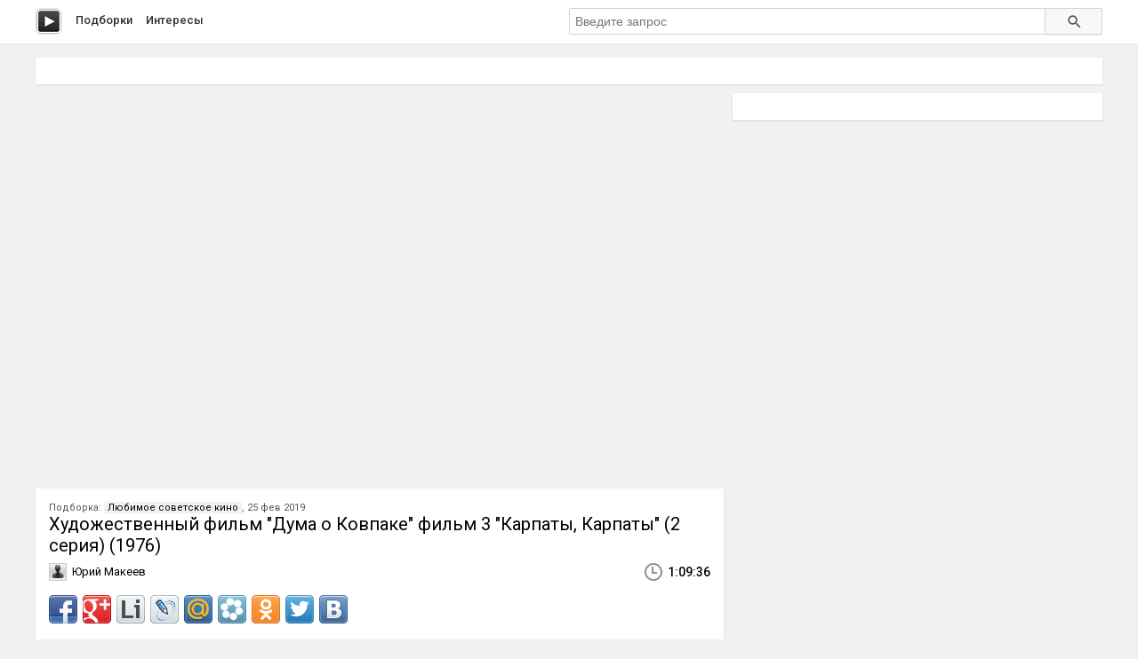

--- FILE ---
content_type: text/html; charset=utf-8
request_url: http://peli.ru.net/v/338580
body_size: 3369
content:

<!doctype html>
<html class="modern-no-js" lang="ru" prefix="og: http://ogp.me/ns# video: http://ogp.me/ns/video# ya: http://webmaster.yandex.ru/vocabularies/">
<head>
    <meta charset="utf-8">
    <meta http-equiv="x-ua-compatible" content="ie=edge">
    <title>Художественный фильм "Дума о Ковпаке" фильм 3 "Карпаты, Карпаты" (2 серия) (1976) смотреть онлайн</title>
    <meta name="description" content="Художественный фильм "Дума о Ковпаке" фильм 3 "Карпаты, Карпаты" (2 серия) (1976) смотреть онлайн">
    <meta name="viewport" content="width=device-width, initial-scale=1">
    
    
    <meta property="og:title" content="Художественный фильм "Дума о Ковпаке" фильм 3 "Карпаты, Карпаты" (2 серия) (1976)"/>
    
    <meta property="og:description" content="Художественный фильм "Дума о Ковпаке" фильм 3 "Карпаты, Карпаты" (2 серия) (1976)"/>
    
    <meta property="og:url" content="/v/338580"/>
    
    <meta property="og:image" content="https://pimg.mycdn.me/getImage?disableStub=true&type=VIDEO_S_720&url=https%3A%2F%2Fvdp.mycdn.me%2FgetImage%3Fid%3D378581289687%26idx%3D11%26thumbType%3D32%26f%3D1&signatureToken=GY-xWx2T_8YZHOi-a3SUfg"/>
    
    <meta property="og:type" content="video.other"/>
    
    <meta property="og:video" content="https://ok.ru/videoembed/914243062306"/>
    
    <meta property="og:video:url" content="https://ok.ru/videoembed/914243062306"/>
    
    <meta property="og:video:type" content="text/html"/>
    
    <meta property="og:video:width" content="491"/>
    
    <meta property="og:video:height" content="275"/>
    
    <meta property="og:video:duration" content="4176"/>
    
    <meta property="video:duration" content="4176"/>
    
    <meta property="ya:ovs:adult" content="false"/>
    
    <meta property="ya:ovs:upload_date" content="2019-02-25T06:32:22"/>
    
    
    
    <link rel="canonical" href="http://peli.ru.net/v/338580" />
    

    <link rel="shortcut icon" href="/favicon.ico" type="image/x-icon" />
    <meta name="theme-color" content="#ab9f9f" />

    <link rel="stylesheet" href="https://cdnjs.cloudflare.com/ajax/libs/10up-sanitize.css/5.0.0/sanitize.min.css" integrity="sha256-qNrgGqSO9Xu/fUg5vIi1xwbnOleSZRAidBaJ8U4qEy8=" crossorigin="anonymous" />
    <link href="https://fonts.googleapis.com/css?family=Roboto:400,500,700&subset=cyrillic,cyrillic-ext" rel="stylesheet">
    <link rel="stylesheet" href="/css/main.css">
    <script src="/js/all.js"></script>
    
    <link rel="stylesheet" href="https://s1.videos.ru.net/plugin/video.css?1" />
    <script src="https://s1.videos.ru.net/plugin/video.js?2"></script>
</head>
<body>
<div class="page-wrapper">
    <header class="main-header">
        <div class="container">
            <a class="main-header__logo" href="/" title="Перейти на главную"></a>

            <nav class="header-menu">
                <a class="header-menu__item" href="/c/" title="Смотреть видео подборки">Подборки</a>
                <a class="header-menu__item" href="/s/" title="Смотреть интересы пользователей">Интересы</a>
            </nav>

            <form class="header-search" method="get" action="/s/">
                <input name="q" type="text" class="header-search__input" placeholder="Введите запрос" autocomplete="off" value="" />
                <button type="submit" class="header-search__button"></button>
            </form>
        </div>
    </header>
    <main class="container page">

<section class="section-panel section-panel_padding_yes" style="overflow: hidden">
    
</section>

<article class="video-detail clearfix">
    <section class="video-detail__main">
<div
 class="js-video-player video-detail__player"
 data-disabled=""
 data-url="//ok.ru/videoembed/914243062306"
 data-description="Художественный фильм &#34;Дума о Ковпаке&#34; фильм 3 &#34;Карпаты, Карпаты&#34; (2 серия) (1976)"
 data-duration="1:09:36"
 data-image="https://pimg.mycdn.me/getImage?disableStub=true&amp;type=VIDEO_S_720&amp;url=https%3A%2F%2Fvdp.mycdn.me%2FgetImage%3Fid%3D378581289687%26idx%3D11%26thumbType%3D32%26f%3D1&amp;signatureToken=GY-xWx2T_8YZHOi-a3SUfg"
></div>

        <div class="section-panel section-panel_padding_yes">
            <div class="video-detail__compilation">
            
                Подборка: <a class="video-detail__compilation-link" href="/c/3710-lyubimoe-sovetskoe-kino" title="Смотреть подборку &laquo;Любимое советское кино&raquo;">Любимое советское кино</a>,
            
            25 фев 2019
            </div>

            <h1 class="video-detail__title" title="Художественный фильм &#34;Дума о Ковпаке&#34; фильм 3 &#34;Карпаты, Карпаты&#34; (2 серия) (1976) смотреть онлайн">Художественный фильм &#34;Дума о Ковпаке&#34; фильм 3 &#34;Карпаты, Карпаты&#34; (2 серия) (1976)</h1>

            <div class="video-detail__info clearfix">
                
                <div class="video-detail__user">Юрий Макеев</div>
                
                <div class="video-detail__time">1:09:36</div>
            </div>
            <div class="video-detail__share">
                <div class="share42init"></div>
                <script type="text/javascript" src="/share42/share42.js"></script>
            </div>
        </div>

        

        
        <div class="section-panel section-panel_padding_yes js-video-frames">
            <div class="section-panel__title">Раскадровка</div>
            <aside class="paginator paginator_align_left">
                <button class="paginator__button js-paginator-frames" data-hidden="Спрятать	&uarr;">Показать &darr;</button>
            </aside>
            <div class="video-detail__frames js-frames">
                <figure class="video-detail__frame">
                    <img src="https://pimg.mycdn.me/getImage?disableStub=true&amp;type=VIDEO_S_720&amp;url=https%3A%2F%2Fvdp.mycdn.me%2FgetImage%3Fid%3D378581289687%26idx%3D11%26thumbType%3D32%26f%3D1&amp;signatureToken=GY-xWx2T_8YZHOi-a3SUfg" alt="Художественный фильм &#34;Дума о Ковпаке&#34; фильм 3 &#34;Карпаты, Карпаты&#34; (2 серия) (1976)" title="Художественный фильм &#34;Дума о Ковпаке&#34; фильм 3 &#34;Карпаты, Карпаты&#34; (2 серия) (1976) - Постер" />
                </figure>
                
                <figure class="video-detail__frame">
                    <img src="https://vdp.mycdn.me/getImage?id=378581289687&idx=0&thumbType=32" alt="Видео: Художественный фильм &#34;Дума о Ковпаке&#34; фильм 3 &#34;Карпаты, Карпаты&#34; (2 серия) (1976)" title="Видео: Художественный фильм &#34;Дума о Ковпаке&#34; фильм 3 &#34;Карпаты, Карпаты&#34; (2 серия) (1976) - Кадр 1" />
                </figure>
                
                <figure class="video-detail__frame">
                    <img src="https://vdp.mycdn.me/getImage?id=378581289687&idx=1&thumbType=32" alt="Видео: Художественный фильм &#34;Дума о Ковпаке&#34; фильм 3 &#34;Карпаты, Карпаты&#34; (2 серия) (1976)" title="Видео: Художественный фильм &#34;Дума о Ковпаке&#34; фильм 3 &#34;Карпаты, Карпаты&#34; (2 серия) (1976) - Кадр 2" />
                </figure>
                
                <figure class="video-detail__frame">
                    <img src="https://vdp.mycdn.me/getImage?id=378581289687&idx=2&thumbType=32" alt="Видео: Художественный фильм &#34;Дума о Ковпаке&#34; фильм 3 &#34;Карпаты, Карпаты&#34; (2 серия) (1976)" title="Видео: Художественный фильм &#34;Дума о Ковпаке&#34; фильм 3 &#34;Карпаты, Карпаты&#34; (2 серия) (1976) - Кадр 3" />
                </figure>
                
                <figure class="video-detail__frame">
                    <img src="https://vdp.mycdn.me/getImage?id=378581289687&idx=3&thumbType=32" alt="Видео: Художественный фильм &#34;Дума о Ковпаке&#34; фильм 3 &#34;Карпаты, Карпаты&#34; (2 серия) (1976)" title="Видео: Художественный фильм &#34;Дума о Ковпаке&#34; фильм 3 &#34;Карпаты, Карпаты&#34; (2 серия) (1976) - Кадр 4" />
                </figure>
                
                <figure class="video-detail__frame">
                    <img src="https://vdp.mycdn.me/getImage?id=378581289687&idx=4&thumbType=32" alt="Видео: Художественный фильм &#34;Дума о Ковпаке&#34; фильм 3 &#34;Карпаты, Карпаты&#34; (2 серия) (1976)" title="Видео: Художественный фильм &#34;Дума о Ковпаке&#34; фильм 3 &#34;Карпаты, Карпаты&#34; (2 серия) (1976) - Кадр 5" />
                </figure>
                
                <figure class="video-detail__frame">
                    <img src="https://vdp.mycdn.me/getImage?id=378581289687&idx=5&thumbType=32" alt="Видео: Художественный фильм &#34;Дума о Ковпаке&#34; фильм 3 &#34;Карпаты, Карпаты&#34; (2 серия) (1976)" title="Видео: Художественный фильм &#34;Дума о Ковпаке&#34; фильм 3 &#34;Карпаты, Карпаты&#34; (2 серия) (1976) - Кадр 6" />
                </figure>
                
                <figure class="video-detail__frame">
                    <img src="https://vdp.mycdn.me/getImage?id=378581289687&idx=6&thumbType=32" alt="Видео: Художественный фильм &#34;Дума о Ковпаке&#34; фильм 3 &#34;Карпаты, Карпаты&#34; (2 серия) (1976)" title="Видео: Художественный фильм &#34;Дума о Ковпаке&#34; фильм 3 &#34;Карпаты, Карпаты&#34; (2 серия) (1976) - Кадр 7" />
                </figure>
                
                <figure class="video-detail__frame">
                    <img src="https://vdp.mycdn.me/getImage?id=378581289687&idx=7&thumbType=32" alt="Видео: Художественный фильм &#34;Дума о Ковпаке&#34; фильм 3 &#34;Карпаты, Карпаты&#34; (2 серия) (1976)" title="Видео: Художественный фильм &#34;Дума о Ковпаке&#34; фильм 3 &#34;Карпаты, Карпаты&#34; (2 серия) (1976) - Кадр 8" />
                </figure>
                
                <figure class="video-detail__frame">
                    <img src="https://vdp.mycdn.me/getImage?id=378581289687&idx=8&thumbType=32" alt="Видео: Художественный фильм &#34;Дума о Ковпаке&#34; фильм 3 &#34;Карпаты, Карпаты&#34; (2 серия) (1976)" title="Видео: Художественный фильм &#34;Дума о Ковпаке&#34; фильм 3 &#34;Карпаты, Карпаты&#34; (2 серия) (1976) - Кадр 9" />
                </figure>
                
                <figure class="video-detail__frame">
                    <img src="https://vdp.mycdn.me/getImage?id=378581289687&idx=9&thumbType=32" alt="Видео: Художественный фильм &#34;Дума о Ковпаке&#34; фильм 3 &#34;Карпаты, Карпаты&#34; (2 серия) (1976)" title="Видео: Художественный фильм &#34;Дума о Ковпаке&#34; фильм 3 &#34;Карпаты, Карпаты&#34; (2 серия) (1976) - Кадр 10" />
                </figure>
                
            </div>
        </div>
        
    </section>

    <section class="video-detail__sidebar">
        <div class="section-panel section-panel_padding_yes">
            
        </div>

        
    </section>
</article>


<script type="application/ld+json">{
    "@context": "http://schema.org",
    "@type": "BreadcrumbList",
    "itemListElement": [
        {
            "@type": "ListItem",
            "position": 1,
            "item": {
                "@id": "/",
                "name": "Главная"
            }
        },
        
        {
            "@type": "ListItem",
            "position": 2,
            "item": {
                "@id": "/c/",
                "name": "Подборки"
            }
        },
        {
            "@type": "ListItem",
            "position": 3,
            "item": {
                "@id": "/c/3710-lyubimoe-sovetskoe-kino",
                "name": "Любимое советское кино"
            }
        },
        
        {
            "@type": "ListItem",
            "position": 4,
            "item": {
                "@id": "/v/338580",
                "name": "Художественный фильм &#34;Дума о Ковпаке&#34; фильм 3 &#34;Карпаты, Карпаты&#34; (2 серия) (1976)"
            }
        }
    ]
}</script>




    </main>
    </div>
    <footer class="main-footer">
        <div class="container">
            <section class="main-footer__row">
                <div class="main-footer__copy">
                    &copy; 2016&ndash;2025, peli
                    <nav class="footer-menu">
                        <a class="footer-menu__item" rel="nofollow" href="/copyrights/#abuse">Нарушения на&nbsp;сайте</a> &bull;
                        <a class="footer-menu__item" rel="nofollow" href="/copyrights/">Правообладателям</a>
                    </nav>
                </div>
                <div class="main-footer__counter"><br/><a rel="nofollow" class="js-oss footer__link footer-menu__item" href="/message_for_oss.pdf">Обращение к пользователям</a>
<!--LiveInternet counter--><script type="text/javascript">
document.write("<a href='//www.liveinternet.ru/click;serv_v1' "+
"target=_blank><img src='//counter.yadro.ru/hit;serv_v1?t26.1;r"+
escape(document.referrer)+((typeof(screen)=="undefined")?"":
";s"+screen.width+"*"+screen.height+"*"+(screen.colorDepth?
screen.colorDepth:screen.pixelDepth))+";u"+escape(document.URL)+
";h"+escape(document.title.substring(0,150))+";"+Math.random()+
"' alt='' title='LiveInternet: показано число посетителей за"+
" сегодня' "+
"border='0' width='88' height='15'></a>")
</script><!--/LiveInternet--></div>
            </section>
        </div>
    </footer>
<script defer src="https://static.cloudflareinsights.com/beacon.min.js/vcd15cbe7772f49c399c6a5babf22c1241717689176015" integrity="sha512-ZpsOmlRQV6y907TI0dKBHq9Md29nnaEIPlkf84rnaERnq6zvWvPUqr2ft8M1aS28oN72PdrCzSjY4U6VaAw1EQ==" data-cf-beacon='{"version":"2024.11.0","token":"cd9ea3bc93734d5c80185d4f565d1811","r":1,"server_timing":{"name":{"cfCacheStatus":true,"cfEdge":true,"cfExtPri":true,"cfL4":true,"cfOrigin":true,"cfSpeedBrain":true},"location_startswith":null}}' crossorigin="anonymous"></script>
</body>
</html>